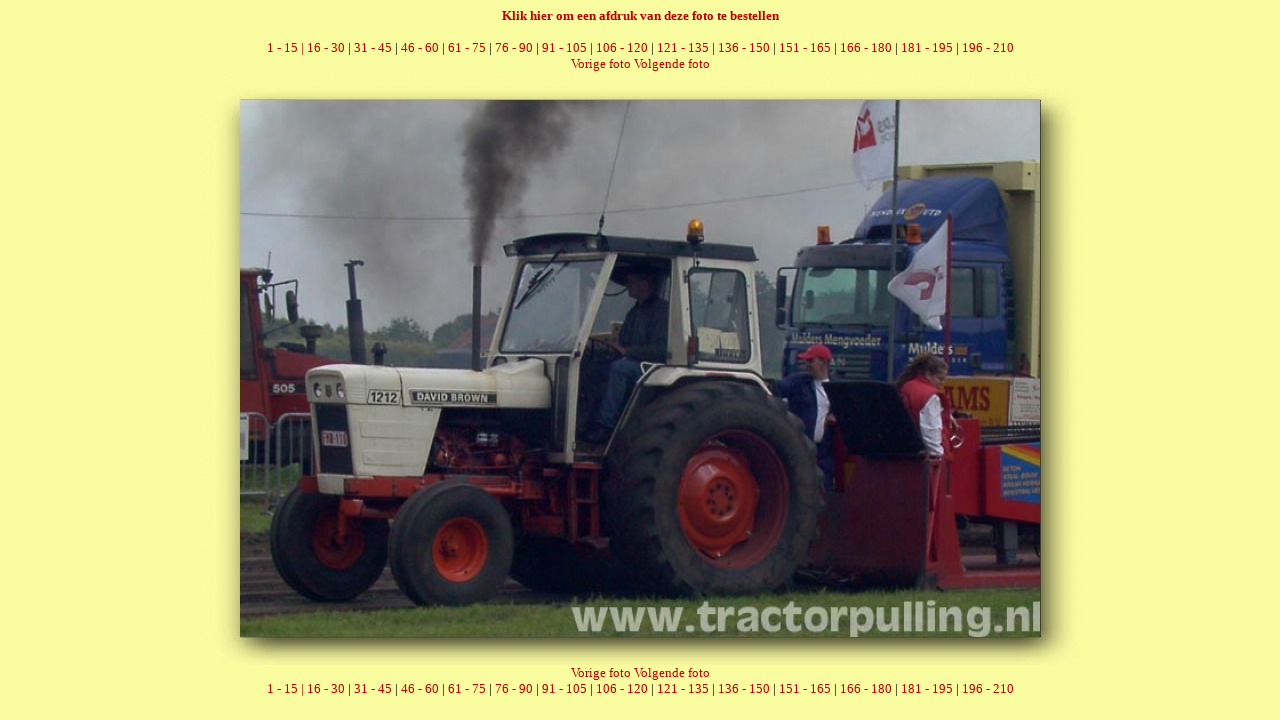

--- FILE ---
content_type: text/html; charset=UTF-8
request_url: https://tractorpulling.nl/foto/wedstrijden/2003/oudenbosch.php?id=36
body_size: 462
content:
<html>
<head><link rel="STYLESHEET" type="text/css" href="../../../style/style.css">
<title>Foto's</title>
</head>

<Body>
<center>
<a href="../../best.php?id=/foto/wedstrijden/2003/0518/middel/Image036.jpg&wedstr=Oudenbosch 2003" target=bestel><b>Klik hier om een afdruk van deze foto te bestellen</b></a><br><br><a href="oudenbosch.php?begin=1">1 - 15 | <a href="oudenbosch.php?begin=16">16 - 30</a> | <a href="oudenbosch.php?begin=31">31 - 45</a> | <a href="oudenbosch.php?begin=46">46 - 60</a> | <a href="oudenbosch.php?begin=61">61 - 75</a> | <a href="oudenbosch.php?begin=76">76 - 90</a> | <a href="oudenbosch.php?begin=91">91 - 105</a> | <a href="oudenbosch.php?begin=106">106 - 120</a> | <a href="oudenbosch.php?begin=121">121 - 135</a> | <a href="oudenbosch.php?begin=136">136 - 150</a> | <a href="oudenbosch.php?begin=151">151 - 165</a> | <a href="oudenbosch.php?begin=166">166 - 180</a> | <a href="oudenbosch.php?begin=181">181 - 195</a> | <a href="oudenbosch.php?begin=196">196 - 210</a><br>
<a href="oudenbosch.php?id=35">Vorige foto</a> <a href="oudenbosch.php?id=37">Volgende foto</a><br>
<img src="0518/middel/Image036.jpg">
<br><a href="oudenbosch.php?id=35">Vorige foto</a> <a href="oudenbosch.php?id=37">Volgende foto</a><br>
<a href="oudenbosch.php?begin=1">1 - 15 | <a href="oudenbosch.php?begin=16">16 - 30</a> | <a href="oudenbosch.php?begin=31">31 - 45</a> | <a href="oudenbosch.php?begin=46">46 - 60</a> | <a href="oudenbosch.php?begin=61">61 - 75</a> | <a href="oudenbosch.php?begin=76">76 - 90</a> | <a href="oudenbosch.php?begin=91">91 - 105</a> | <a href="oudenbosch.php?begin=106">106 - 120</a> | <a href="oudenbosch.php?begin=121">121 - 135</a> | <a href="oudenbosch.php?begin=136">136 - 150</a> | <a href="oudenbosch.php?begin=151">151 - 165</a> | <a href="oudenbosch.php?begin=166">166 - 180</a> | <a href="oudenbosch.php?begin=181">181 - 195</a> | <a href="oudenbosch.php?begin=196">196 - 210</a><br>
</center>
</body>
</html>
